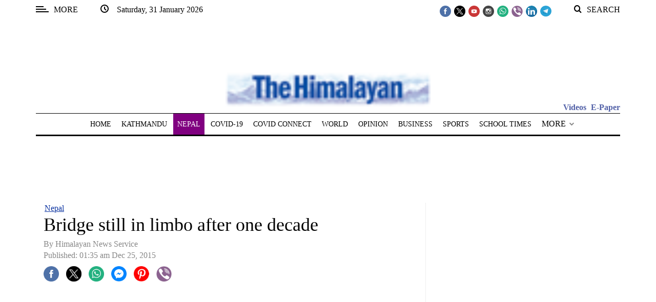

--- FILE ---
content_type: application/javascript; charset=utf-8
request_url: https://fundingchoicesmessages.google.com/f/AGSKWxXTE6AJTnBmsdCvB6sSt26igb3MGXtU-PzqLWF-XWIB4IY121OUv5HhY5lOLKrdPMKnZkSnxF1wChxoowQtMHywvYGfiOttjrIIVcD-6Z_7GNVT-Fdz4QvgpRDtdoYi9__VM_KnmlQeQCUmwfmlRfzqa58wS8l4XhRhcffLDy_CmNF4ARJ9QLToTmh_/__468x60b./openads./adframe728a./slideshowintad?/adsrotator.
body_size: -1285
content:
window['35d61c18-1922-4c47-b12a-0f03afa3a7e9'] = true;